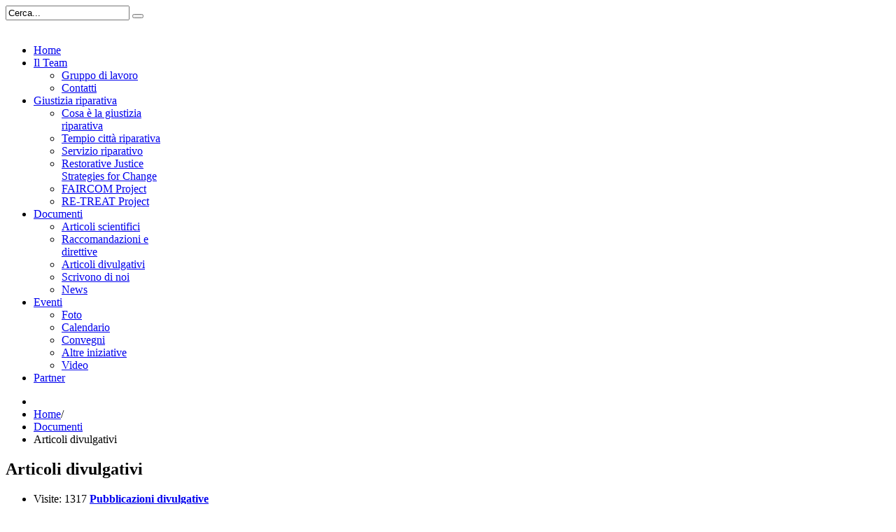

--- FILE ---
content_type: text/html; charset=utf-8
request_url: http://giustiziariparativa.comune.tempiopausania.ot.it/index.php?option=com_content&view=category&id=536&Itemid=369
body_size: 4898
content:
<!DOCTYPE html>
<!--[if lt IE 7]>      <html class="no-js lt-ie9 lt-ie8 lt-ie7"  lang="it-it"> <![endif]-->
<!--[if IE 7]>         <html class="no-js lt-ie9 lt-ie8"  lang="it-it"> <![endif]-->
<!--[if IE 8]>         <html class="no-js lt-ie9"  lang="it-it"> <![endif]-->
<!--[if gt IE 8]><!--> <html class="no-js" lang="it-it"> <!--<![endif]-->
    <head>
        <meta http-equiv="X-UA-Compatible" content="IE=edge,chrome=1">
        	<meta http-equiv="content-type" content="text/html; charset=utf-8" />
	<meta name="keywords" content="Comune, Tempio Pausania" />
	<meta name="viewport" content="width=device-width, initial-scale=1.0" />
	<meta name="DC.Description" content="Sito Istituzionale del Comune di Tempio Pausania" />
	<meta name="generator" content="Joomla! - Open Source Content Management - Versione FAP" />
	<title>Articoli divulgativi</title>
	<link href="/index.php?option=com_content&amp;view=category&amp;id=536&amp;Itemid=369&amp;format=feed&amp;type=rss" rel="alternate" type="application/rss+xml" title="RSS 2.0" />
	<link href="/index.php?option=com_content&amp;view=category&amp;id=536&amp;Itemid=369&amp;format=feed&amp;type=atom" rel="alternate" type="application/atom+xml" title="Atom 1.0" />
	<link href="/templates/pausania/favicon.ico" rel="shortcut icon" type="image/vnd.microsoft.icon" />
	<link href="http://giustiziariparativa.comune.tempiopausania.ot.it/index.php?option=com_search&amp;view=category&amp;id=536&amp;Itemid=369&amp;format=opensearch" rel="search" title="Vai Tempio Pausania Città Riparativa" type="application/opensearchdescription+xml" />
	<link href="/components/com_jcomments/tpl/default/style.css?v=3002" rel="stylesheet" type="text/css" />
	<link href="/media/system/css/modal.css" rel="stylesheet" type="text/css" />
	<link href="/media/com_attachments/css/attachments_hide.css" rel="stylesheet" type="text/css" />
	<link href="http://giustiziariparativa.comune.tempiopausania.ot.it/plugins/content/addtoany/addtoany.css" rel="stylesheet" type="text/css" />
	<link href="/media/com_attachments/css/attachments_list.css" rel="stylesheet" type="text/css" />
	<link href="/plugins/system/rokbox/assets/styles/rokbox.css" rel="stylesheet" type="text/css" />
	<link href="/templates/pausania/css/bootstrap.min.css" rel="stylesheet" type="text/css" />
	<link href="/templates/pausania/css/bootstrap-responsive.min.css" rel="stylesheet" type="text/css" />
	<link href="/plugins/system/helix/css/font-awesome.css" rel="stylesheet" type="text/css" />
	<link href="/plugins/system/helix/css/mobile-menu.css" rel="stylesheet" type="text/css" />
	<link href="/templates/pausania/css/uikit.almost-flat.css" rel="stylesheet" type="text/css" />
	<link href="/templates/pausania/css/effects.css" rel="stylesheet" type="text/css" />
	<link href="/templates/pausania/css/glass.css" rel="stylesheet" type="text/css" />
	<link href="/templates/pausania/css/jquery.ui.css" rel="stylesheet" type="text/css" />
	<link href="/templates/pausania/css/pe-icon-7-stroke.css" rel="stylesheet" type="text/css" />
	<link href="/templates/pausania/css/helper.css" rel="stylesheet" type="text/css" />
	<link href="/templates/pausania/css/template.css" rel="stylesheet" type="text/css" />
	<link href="/templates/pausania/css/presets/preset1.css" rel="stylesheet" type="text/css" />
	<style type="text/css">
.container{max-width:1170px}
	</style>
	<script src="/media/system/js/mootools-core.js" type="text/javascript"></script>
	<script src="/media/system/js/core.js" type="text/javascript"></script>
	<script src="/media/system/js/mootools-more.js" type="text/javascript"></script>
	<script src="/media/system/js/modal.js" type="text/javascript"></script>
	<script src="/media/jui/js/jquery.min.js" type="text/javascript"></script>
	<script src="/media/jui/js/jquery-noconflict.js" type="text/javascript"></script>
	<script src="/media/jui/js/jquery-migrate.min.js" type="text/javascript"></script>
	<script src="/media/com_attachments/js/attachments_refresh.js" type="text/javascript"></script>
	<script src="https://static.addtoany.com/menu/page.js" type="text/javascript" async="async"></script>
	<script src="/plugins/system/rokbox/assets/js/rokbox.js" type="text/javascript"></script>
	<script src="/plugins/system/helix/js/jquery-noconflict.js" type="text/javascript"></script>
	<script src="/media/jui/js/bootstrap.min.js" type="text/javascript"></script>
	<script src="/plugins/system/helix/js/modernizr-2.6.2.min.js" type="text/javascript"></script>
	<script src="/plugins/system/helix/js/helix.core.js" type="text/javascript"></script>
	<script src="/plugins/system/helix/js/menu.js" type="text/javascript"></script>
	<script src="/templates/pausania/js/uikit.js" type="text/javascript"></script>
	<script src="/templates/pausania/js/uikit.min.js" type="text/javascript"></script>
	<script src="/templates/pausania/js/template.js" type="text/javascript"></script>
	<script type="text/javascript">

		jQuery(function($) {
			SqueezeBox.initialize({});
			SqueezeBox.assign($('a.modal').get(), {
				parse: 'rel'
			});
		});

		window.jModalClose = function () {
			SqueezeBox.close();
		};
		
		// Add extra modal close functionality for tinyMCE-based editors
		document.onreadystatechange = function () {
			if (document.readyState == 'interactive' && typeof tinyMCE != 'undefined' && tinyMCE)
			{
				if (typeof window.jModalClose_no_tinyMCE === 'undefined')
				{	
					window.jModalClose_no_tinyMCE = typeof(jModalClose) == 'function'  ?  jModalClose  :  false;
					
					jModalClose = function () {
						if (window.jModalClose_no_tinyMCE) window.jModalClose_no_tinyMCE.apply(this, arguments);
						tinyMCE.activeEditor.windowManager.close();
					};
				}
		
				if (typeof window.SqueezeBoxClose_no_tinyMCE === 'undefined')
				{
					if (typeof(SqueezeBox) == 'undefined')  SqueezeBox = {};
					window.SqueezeBoxClose_no_tinyMCE = typeof(SqueezeBox.close) == 'function'  ?  SqueezeBox.close  :  false;
		
					SqueezeBox.close = function () {
						if (window.SqueezeBoxClose_no_tinyMCE)  window.SqueezeBoxClose_no_tinyMCE.apply(this, arguments);
						tinyMCE.activeEditor.windowManager.close();
					};
				}
			}
		};
		if (typeof RokBoxSettings == 'undefined') RokBoxSettings = {pc: '100'};spnoConflict(function($){

					function mainmenu() {
						$('.sp-menu').spmenu({
							startLevel: 0,
							direction: 'ltr',
							initOffset: {
								x: 0,
								y: 0
							},
							subOffset: {
								x: 0,
								y: 0
							},
							center: 0
						});
			}

			mainmenu();

			$(window).on('resize',function(){
				mainmenu();
			});


			});
	</script>

            
</head>
    <body  class="category subpage  ltr preset1 menu-articoli-divulgativi responsive bg hfeed clearfix">
		<div class="body-innerwrapper">
        <!--[if lt IE 8]>
        <div class="chromeframe alert alert-danger" style="text-align:center">You are using an <strong>outdated</strong> browser. Please <a onclick="window.open(this.href);return false;" href="http://browsehappy.com/">upgrade your browser</a> or <a onclick="window.open(this.href);return false;" href="http://www.google.com/chromeframe/?redirect=true">activate Google Chrome Frame</a> to improve your experience.</div>
        <![endif]-->
        <section id="sp-toolbar-wrapper" 
                class=" hidden-phone"><div class="container"><div class="row-fluid" id="toolbar">
<div id="sp-toolbar-l" class="span12">	<div class="module ">	
		<div class="mod-wrapper clearfix">		
						<div class="mod-content clearfix">	
				<div class="mod-inner clearfix">
					
<div class="search pull-right input-append ">
    <form action="/index.php?option=com_content&amp;view=category&amp;id=536&amp;Itemid=369" method="post" class="form-inline">
    		<input name="searchword" id="mod-search-searchword" type="text" value="Cerca..."  onblur="if (this.value=='') this.value='Cerca...';" onfocus="if (this.value=='Cerca...') this.value='';" />    	<input type="hidden" name="task" value="search" />
    	<input type="hidden" name="option" value="com_search" />
    	<input type="hidden" name="Itemid" value="0" />
		<button class="button btn btn-primary" onclick="this.form.searchword.focus();"><i class="icon-search"></i></button>    </form>
</div>
				</div>
			</div>
		</div>
	</div>
	<div class="gap"></div>
	</div>
</div></div></section><header id="sp-header-wrapper" 
                class=" "><div class="container"><div class="row-fluid" id="header">
<div id="sp-logo" class="span4"><div class="logo-wrapper"><a href=""><img alt="" class="image-logo" src="/images/Urbanus/logo-tempio-uniss-3.png" /></a></div></div>

<div id="sp-menu" class="span8">	


			<div id="sp-main-menu" class="visible-desktop">
				<ul class="sp-menu level-0"><li class="menu-item first"><a href="http://giustiziariparativa.comune.tempiopausania.ot.it/" class="menu-item first" ><span class="menu"><span class="menu-title">Home</span></span></a></li><li class="menu-item parent "><a href="/index.php?option=com_content&amp;view=categories&amp;id=544&amp;Itemid=367" class="menu-item parent " ><span class="menu"><span class="menu-title">Il Team</span></span></a><div class="sp-submenu"><div class="sp-submenu-wrap"><div class="sp-submenu-inner clearfix" style="width: 200px;"><div class="megacol col1 first" style="width: 200px;"><ul class="sp-menu level-1"><li class="menu-item first"><a href="/index.php?option=com_content&amp;view=category&amp;id=535&amp;Itemid=373" class="menu-item first" ><span class="menu"><span class="menu-title">Gruppo di lavoro</span></span></a></li><li class="menu-item last"><a href="/index.php?option=com_content&amp;view=article&amp;id=3932&amp;Itemid=368" class="menu-item last" ><span class="menu"><span class="menu-title">Contatti</span></span></a></li></ul></div></div></div></div></li><li class="menu-item parent "><a href="/index.php?option=com_content&amp;view=categories&amp;id=543&amp;Itemid=265" class="menu-item parent " ><span class="menu"><span class="menu-title">Giustizia riparativa</span></span></a><div class="sp-submenu"><div class="sp-submenu-wrap"><div class="sp-submenu-inner clearfix" style="width: 200px;"><div class="megacol col1 first" style="width: 200px;"><ul class="sp-menu level-1"><li class="menu-item first"><a href="/index.php?option=com_content&amp;view=category&amp;id=545&amp;Itemid=372" class="menu-item first" ><span class="menu"><span class="menu-title">Cosa è la giustizia riparativa</span></span></a></li><li class="menu-item"><a href="/index.php?option=com_content&amp;view=article&amp;id=3935&amp;Itemid=379" class="menu-item" ><span class="menu"><span class="menu-title">Tempio città riparativa</span></span></a></li><li class="menu-item"><a href="/index.php?option=com_content&amp;view=category&amp;id=546&amp;Itemid=380" class="menu-item" ><span class="menu"><span class="menu-title">Servizio riparativo</span></span></a></li><li class="menu-item"><a href="/index.php?option=com_content&amp;view=article&amp;id=4047&amp;Itemid=439" class="menu-item" ><span class="menu"><span class="menu-title">Restorative Justice Strategies for Change</span></span></a></li><li class="menu-item"><a href="/index.php?option=com_content&amp;view=category&amp;id=557&amp;Itemid=441" class="menu-item" ><span class="menu"><span class="menu-title">FAIRCOM Project</span></span></a></li><li class="menu-item last"><a href="/index.php?option=com_content&amp;view=category&amp;id=557&amp;Itemid=440" class="menu-item last" ><span class="menu"><span class="menu-title">RE-TREAT Project</span></span></a></li></ul></div></div></div></div></li><li class="menu-item active parent "><a href="/index.php?option=com_content&amp;view=categories&amp;id=525&amp;Itemid=266" class="menu-item active parent " ><span class="menu"><span class="menu-title">Documenti</span></span></a><div class="sp-submenu"><div class="sp-submenu-wrap"><div class="sp-submenu-inner clearfix" style="width: 200px;"><div class="megacol col1 first" style="width: 200px;"><ul class="sp-menu level-1"><li class="menu-item first"><a href="/index.php?option=com_content&amp;view=category&amp;id=533&amp;Itemid=40" class="menu-item first" ><span class="menu"><span class="menu-title">Articoli scientifici</span></span></a></li><li class="menu-item"><a href="/index.php?option=com_content&amp;view=category&amp;id=549&amp;Itemid=383" class="menu-item" ><span class="menu"><span class="menu-title">Raccomandazioni e direttive</span></span></a></li><li class="menu-item active"><a href="/index.php?option=com_content&amp;view=category&amp;id=536&amp;Itemid=369" class="menu-item active" ><span class="menu"><span class="menu-title">Articoli divulgativi</span></span></a></li><li class="menu-item"><a href="/index.php?option=com_content&amp;view=category&amp;id=534&amp;Itemid=38" class="menu-item" ><span class="menu"><span class="menu-title">Scrivono di noi</span></span></a></li><li class="menu-item last"><a href="/index.php?option=com_content&amp;view=categories&amp;id=0&amp;Itemid=371" class="menu-item last" ><span class="menu"><span class="menu-title">News</span></span></a></li></ul></div></div></div></div></li><li class="menu-item parent "><a href="/index.php?option=com_content&amp;view=categories&amp;id=526&amp;Itemid=268" class="menu-item parent " ><span class="menu"><span class="menu-title">Eventi</span></span></a><div class="sp-submenu"><div class="sp-submenu-wrap"><div class="sp-submenu-inner clearfix" style="width: 200px;"><div class="megacol col1 first" style="width: 200px;"><ul class="sp-menu level-1"><li class="menu-item first"><a href="/index.php?option=com_content&amp;view=category&amp;id=527&amp;Itemid=122" class="menu-item first" ><span class="menu"><span class="menu-title">Foto</span></span></a></li><li class="menu-item"><a href="/index.php?option=com_jevents&amp;view=list&amp;layout=events&amp;Itemid=416" class="menu-item" ><span class="menu"><span class="menu-title">Calendario</span></span></a></li><li class="menu-item"><a href="/index.php?option=com_content&amp;view=category&amp;id=538&amp;Itemid=374" class="menu-item" ><span class="menu"><span class="menu-title">Convegni</span></span></a></li><li class="menu-item"><a href="/index.php?option=com_content&amp;view=category&amp;id=542&amp;Itemid=382" class="menu-item" ><span class="menu"><span class="menu-title">Altre iniziative</span></span></a></li><li class="menu-item last"><a href="/index.php?option=com_content&amp;view=category&amp;id=528&amp;Itemid=322" class="menu-item last" ><span class="menu"><span class="menu-title">Video</span></span></a></li></ul></div></div></div></div></li><li class="menu-item last"><a href="/index.php?option=com_content&amp;view=category&amp;id=537&amp;Itemid=366" class="menu-item last" ><span class="menu"><span class="menu-title">Partner</span></span></a></li></ul>        
			</div>  				
			</div>
</div></div></header><section id="sp-breadcrumb-wrapper" 
                class=" "><div class="container"><div class="row-fluid" id="breadcrumb">
<div id="sp-breadcrumb" class="span12">
<ul class="breadcrumb ">
<li class="active"><span class="divider"><i class="icon-map-marker hasTooltip" title="Sei qui: "></i></span></li><li><a href="/index.php?option=com_content&amp;view=article&amp;id=3929&amp;Itemid=276" class="pathway">Home</a><span class="divider">/</span></li><li><a href="/index.php?option=com_content&amp;view=categories&amp;id=525&amp;Itemid=266" class="pathway">Documenti</a></li><li><span class="divider"></span><span>Articoli divulgativi</span></li></ul>
</div>
</div></div></section><section id="sp-main-body-wrapper" 
                class=" "><div class="container"><div class="row-fluid" id="main-body">
<div id="sp-message-area" class="span12"><section id="sp-component-area-wrapper" 
                class=" "><div class="row-fluid" id="component-area">
<div id="sp-component-area" class="span12"><section id="sp-component-wrapper"><div id="sp-component"><div id="system-message-container">
	</div>
<section class="category-list ">

	
		<h2>
							<span class="subheading-category">Articoli divulgativi </span>
			</h2>
	
			<section class="category-desc">
						</section>
	
	<section class="cat-items">
		

<form action="http://giustiziariparativa.comune.tempiopausania.ot.it/index.php?option=com_content&amp;view=category&amp;id=536&amp;Itemid=369" method="post" name="adminForm" id="adminForm" class="form-inline">
		<div class="filters btn-toolbar">
				
		<input type="hidden" name="filter_order" value="" />
		<input type="hidden" name="filter_order_Dir" value="" />
		<input type="hidden" name="limitstart" value="" />
		<div class="clearfix"></div>
	</div>
	
	<ul class="category list-striped list-condensed">

									<li class="cat-list-row0" >
																	<span class="list-hits badge badge-info pull-right">
					
													Visite: 1317							
						
					</span>
															<strong class="list-title">
						<a href="/index.php?option=com_content&amp;view=article&amp;id=3949:pubblicazioni-divulgative&amp;catid=536&amp;Itemid=369">
							Pubblicazioni divulgative</a>
					</strong>
										<br />

						
					
								</li>
			</ul>


		<div class="pagination">
	
					<p class="counter">
							</p>
		
			</div>
	</form>
	</section>

		
</section></div></section></div>
</div></section></div>
</div></div></section><section id="sp-bottom-2-wrapper" 
                class=" "><div class="container"><div class="row-fluid" id="bottom-2">
<div id="sp-bottom7" class="span3">	<div class="module title1">	
		<div class="mod-wrapper-flat clearfix">		
							<h3 class="header">			
					<span>Privacy e note legali</span>				</h3>
				<span class="sp-badge title1"></span>							

<div class="customtitle1"  >
	<ul class="arrow">
<li><a href="index.php?option=com_content&amp;view=article&amp;id=1611:privacy&amp;catid=349&amp;Itemid=133" rel="alternate">Privacy Policy</a></li>
<li><a href="index.php?option=com_content&amp;view=article&amp;id=2429:note-legali&amp;catid=349&amp;Itemid=139" rel="alternate">Note Legali</a></li>
<li><strong>Cookies</strong></li>
</ul></div>
		</div>
	</div>
	<div class="gap"></div>
		<div class="module title1">	
		<div class="mod-wrapper-flat clearfix">		
							<h3 class="header">			
					<span>Social networks</span>				</h3>
				<span class="sp-badge title1"></span>							

<div class="customtitle1"  >
	<p><span><a href="https://www.facebook.com/tempiopausania" onclick="window.open(this.href);return false;"  class="btn btn-link social btn-" ><i style="" class="icon-facebook "></i></a></span></p></div>
		</div>
	</div>
	<div class="gap"></div>
	</div>

<div id="sp-bottom8" class="span9">	<div class="module title1">	
		<div class="mod-wrapper-flat clearfix">		
							<h3 class="header">			
					<span>Contatti</span>				</h3>
				<span class="sp-badge title1"></span>							

<div class="customtitle1"  >
	<div style="text-align: left;">
<div class="page" title="Page 4">
<div class="section">
<div class="layoutArea">
<div class="column">
<p>Comune di Tempio Pausania<br />Piazza Gallura 3<br />07029 Tempio Pausania (SS)</p>
<p><i style="" class="icon-phone "></i> 079 679999<br /><i style="" class="icon-print "></i> 079 631859<br /><i style="" class="icon-envelope "></i>  PEC <span id="cloaka6288c47719cf928dfcba5858d4adfc9">Questo indirizzo email è protetto dagli spambots. È necessario abilitare JavaScript per vederlo.</span><script type='text/javascript'>
				document.getElementById('cloaka6288c47719cf928dfcba5858d4adfc9').innerHTML = '';
				var prefix = '&#109;a' + 'i&#108;' + '&#116;o';
				var path = 'hr' + 'ef' + '=';
				var addya6288c47719cf928dfcba5858d4adfc9 = 'pr&#111;t&#111;c&#111;ll&#111;' + '&#64;';
				addya6288c47719cf928dfcba5858d4adfc9 = addya6288c47719cf928dfcba5858d4adfc9 + 'p&#101;c' + '&#46;' + 'c&#111;m&#117;n&#101;' + '&#46;' + 't&#101;mp&#105;&#111;p&#97;&#117;s&#97;n&#105;&#97;' + '&#46;' + '&#111;t' + '&#46;' + '&#105;t';
				var addy_texta6288c47719cf928dfcba5858d4adfc9 = 'pr&#111;t&#111;c&#111;ll&#111;' + '&#64;' + 'p&#101;c' + '&#46;' + 'c&#111;m&#117;n&#101;' + '&#46;' + 't&#101;mp&#105;&#111;p&#97;&#117;s&#97;n&#105;&#97;' + '&#46;' + '&#111;t' + '&#46;' + '&#105;t';document.getElementById('cloaka6288c47719cf928dfcba5858d4adfc9').innerHTML += '<a ' + path + '\'' + prefix + ':' + addya6288c47719cf928dfcba5858d4adfc9 + '\'>'+addy_texta6288c47719cf928dfcba5858d4adfc9+'<\/a>';
		</script> </p>
</div>
</div>
</div>
</div>
</div></div>
		</div>
	</div>
	<div class="gap"></div>
	</div>
</div></div></section><footer id="sp-footer-wrapper" 
                class=" "><div class="container"><div class="row-fluid" id="footer">
<div id="sp-footer1" class="span8"><span class="copyright">Copyright © 2025 Comune di Tempio Pausania</span><a href="http://www.joomshaper.com" title="joomshaper.com"></a></div>

<div id="sp-footer2" class="span4"><a class="sp-totop" href="javascript:;" title="Goto Top" rel="nofollow"><small>Goto Top </small><i class="icon-caret-up"></i></a></div>
</div></div></footer>	

		<a class="hidden-desktop btn btn-inverse sp-main-menu-toggler" href="#" data-toggle="collapse" data-onclick="window.open(this.href);return false;">
			<i class="icon-align-justify"></i>
		</a>

		<div class="hidden-desktop sp-mobile-menu nav-collapse collapse">
			<ul class=""><li class="menu-item first"><a href="http://giustiziariparativa.comune.tempiopausania.ot.it/" class="menu-item first" ><span class="menu"><span class="menu-title">Home</span></span></a></li><li class="menu-item parent"><a href="/index.php?option=com_content&amp;view=categories&amp;id=544&amp;Itemid=367" class="menu-item parent" ><span class="menu"><span class="menu-title">Il Team</span></span></a><span class="sp-menu-toggler collapsed" data-toggle="collapse" data-onclick="window.open(this.href);return false;"><i class="icon-angle-right"></i><i class="icon-angle-down"></i></span><ul class="collapse collapse-367"><li class="menu-item first"><a href="/index.php?option=com_content&amp;view=category&amp;id=535&amp;Itemid=373" class="menu-item first" ><span class="menu"><span class="menu-title">Gruppo di lavoro</span></span></a></li><li class="menu-item last"><a href="/index.php?option=com_content&amp;view=article&amp;id=3932&amp;Itemid=368" class="menu-item last" ><span class="menu"><span class="menu-title">Contatti</span></span></a></li></ul></li><li class="menu-item parent"><a href="/index.php?option=com_content&amp;view=categories&amp;id=543&amp;Itemid=265" class="menu-item parent" ><span class="menu"><span class="menu-title">Giustizia riparativa</span></span></a><span class="sp-menu-toggler collapsed" data-toggle="collapse" data-onclick="window.open(this.href);return false;"><i class="icon-angle-right"></i><i class="icon-angle-down"></i></span><ul class="collapse collapse-265"><li class="menu-item first"><a href="/index.php?option=com_content&amp;view=category&amp;id=545&amp;Itemid=372" class="menu-item first" ><span class="menu"><span class="menu-title">Cosa è la giustizia riparativa</span></span></a></li><li class="menu-item"><a href="/index.php?option=com_content&amp;view=article&amp;id=3935&amp;Itemid=379" class="menu-item" ><span class="menu"><span class="menu-title">Tempio città riparativa</span></span></a></li><li class="menu-item"><a href="/index.php?option=com_content&amp;view=category&amp;id=546&amp;Itemid=380" class="menu-item" ><span class="menu"><span class="menu-title">Servizio riparativo</span></span></a></li><li class="menu-item"><a href="/index.php?option=com_content&amp;view=article&amp;id=4047&amp;Itemid=439" class="menu-item" ><span class="menu"><span class="menu-title">Restorative Justice Strategies for Change</span></span></a></li><li class="menu-item"><a href="/index.php?option=com_content&amp;view=category&amp;id=557&amp;Itemid=441" class="menu-item" ><span class="menu"><span class="menu-title">FAIRCOM Project</span></span></a></li><li class="menu-item last"><a href="/index.php?option=com_content&amp;view=category&amp;id=557&amp;Itemid=440" class="menu-item last" ><span class="menu"><span class="menu-title">RE-TREAT Project</span></span></a></li></ul></li><li class="menu-item active parent"><a href="/index.php?option=com_content&amp;view=categories&amp;id=525&amp;Itemid=266" class="menu-item active parent" ><span class="menu"><span class="menu-title">Documenti</span></span></a><span class="sp-menu-toggler collapsed" data-toggle="collapse" data-onclick="window.open(this.href);return false;"><i class="icon-angle-right"></i><i class="icon-angle-down"></i></span><ul class="collapse collapse-266"><li class="menu-item first"><a href="/index.php?option=com_content&amp;view=category&amp;id=533&amp;Itemid=40" class="menu-item first" ><span class="menu"><span class="menu-title">Articoli scientifici</span></span></a></li><li class="menu-item"><a href="/index.php?option=com_content&amp;view=category&amp;id=549&amp;Itemid=383" class="menu-item" ><span class="menu"><span class="menu-title">Raccomandazioni e direttive</span></span></a></li><li class="menu-item active"><a href="/index.php?option=com_content&amp;view=category&amp;id=536&amp;Itemid=369" class="menu-item active" ><span class="menu"><span class="menu-title">Articoli divulgativi</span></span></a></li><li class="menu-item"><a href="/index.php?option=com_content&amp;view=category&amp;id=534&amp;Itemid=38" class="menu-item" ><span class="menu"><span class="menu-title">Scrivono di noi</span></span></a></li><li class="menu-item last"><a href="/index.php?option=com_content&amp;view=categories&amp;id=0&amp;Itemid=371" class="menu-item last" ><span class="menu"><span class="menu-title">News</span></span></a></li></ul></li><li class="menu-item parent"><a href="/index.php?option=com_content&amp;view=categories&amp;id=526&amp;Itemid=268" class="menu-item parent" ><span class="menu"><span class="menu-title">Eventi</span></span></a><span class="sp-menu-toggler collapsed" data-toggle="collapse" data-onclick="window.open(this.href);return false;"><i class="icon-angle-right"></i><i class="icon-angle-down"></i></span><ul class="collapse collapse-268"><li class="menu-item first"><a href="/index.php?option=com_content&amp;view=category&amp;id=527&amp;Itemid=122" class="menu-item first" ><span class="menu"><span class="menu-title">Foto</span></span></a></li><li class="menu-item"><a href="/index.php?option=com_jevents&amp;view=list&amp;layout=events&amp;Itemid=416" class="menu-item" ><span class="menu"><span class="menu-title">Calendario</span></span></a></li><li class="menu-item"><a href="/index.php?option=com_content&amp;view=category&amp;id=538&amp;Itemid=374" class="menu-item" ><span class="menu"><span class="menu-title">Convegni</span></span></a></li><li class="menu-item"><a href="/index.php?option=com_content&amp;view=category&amp;id=542&amp;Itemid=382" class="menu-item" ><span class="menu"><span class="menu-title">Altre iniziative</span></span></a></li><li class="menu-item last"><a href="/index.php?option=com_content&amp;view=category&amp;id=528&amp;Itemid=322" class="menu-item last" ><span class="menu"><span class="menu-title">Video</span></span></a></li></ul></li><li class="menu-item last"><a href="/index.php?option=com_content&amp;view=category&amp;id=537&amp;Itemid=366" class="menu-item last" ><span class="menu"><span class="menu-title">Partner</span></span></a></li></ul>   
		</div>
		        
		</div>
    </body>
</html>